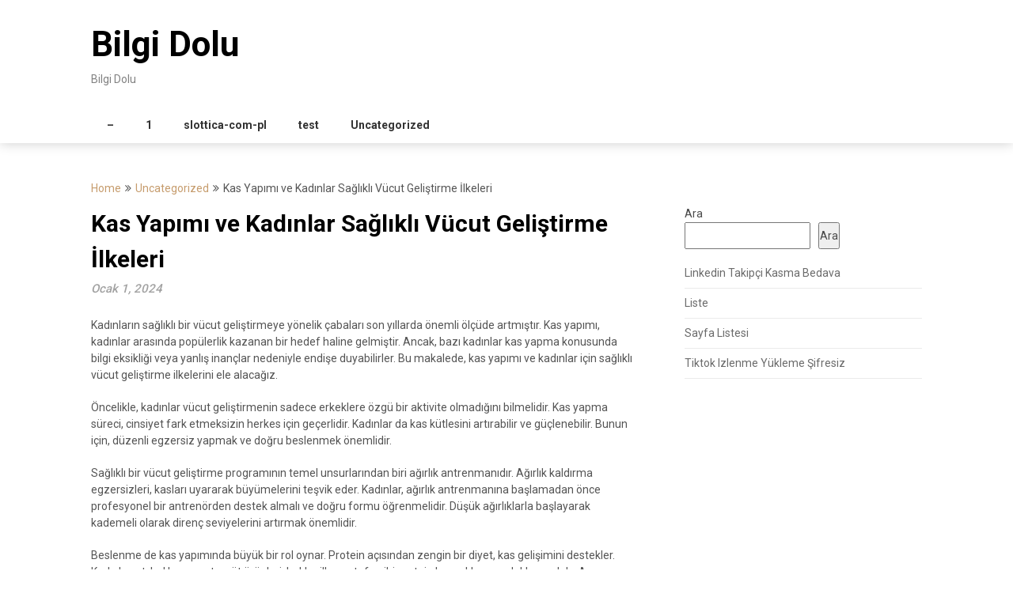

--- FILE ---
content_type: text/html; charset=UTF-8
request_url: https://bilgidolu.com.tr/kas-yapimi-ve-kadinlar-saglikli-vucut-gelistirme-ilkeleri/
body_size: 13624
content:
<!DOCTYPE html>
<html lang="tr">
<head>
	<meta charset="UTF-8">
	<meta name="viewport" content="width=device-width, initial-scale=1">
	<link rel="profile" href="https://gmpg.org/xfn/11">
	<link rel="pingback" href="https://bilgidolu.com.tr/xmlrpc.php">
	<title>Kas Yapımı ve Kadınlar Sağlıklı Vücut Geliştirme İlkeleri &#8211; Bilgi Dolu</title>
<meta name='robots' content='max-image-preview:large' />
<link rel='dns-prefetch' href='//fonts.googleapis.com' />
<link rel="alternate" type="application/rss+xml" title="Bilgi Dolu &raquo; akışı" href="https://bilgidolu.com.tr/feed/" />
<link rel="alternate" type="application/rss+xml" title="Bilgi Dolu &raquo; yorum akışı" href="https://bilgidolu.com.tr/comments/feed/" />
<link rel="alternate" title="oEmbed (JSON)" type="application/json+oembed" href="https://bilgidolu.com.tr/wp-json/oembed/1.0/embed?url=https%3A%2F%2Fbilgidolu.com.tr%2Fkas-yapimi-ve-kadinlar-saglikli-vucut-gelistirme-ilkeleri%2F" />
<link rel="alternate" title="oEmbed (XML)" type="text/xml+oembed" href="https://bilgidolu.com.tr/wp-json/oembed/1.0/embed?url=https%3A%2F%2Fbilgidolu.com.tr%2Fkas-yapimi-ve-kadinlar-saglikli-vucut-gelistirme-ilkeleri%2F&#038;format=xml" />
<style id='wp-img-auto-sizes-contain-inline-css' type='text/css'>
img:is([sizes=auto i],[sizes^="auto," i]){contain-intrinsic-size:3000px 1500px}
/*# sourceURL=wp-img-auto-sizes-contain-inline-css */
</style>
<style id='wp-emoji-styles-inline-css' type='text/css'>

	img.wp-smiley, img.emoji {
		display: inline !important;
		border: none !important;
		box-shadow: none !important;
		height: 1em !important;
		width: 1em !important;
		margin: 0 0.07em !important;
		vertical-align: -0.1em !important;
		background: none !important;
		padding: 0 !important;
	}
/*# sourceURL=wp-emoji-styles-inline-css */
</style>
<style id='wp-block-library-inline-css' type='text/css'>
:root{--wp-block-synced-color:#7a00df;--wp-block-synced-color--rgb:122,0,223;--wp-bound-block-color:var(--wp-block-synced-color);--wp-editor-canvas-background:#ddd;--wp-admin-theme-color:#007cba;--wp-admin-theme-color--rgb:0,124,186;--wp-admin-theme-color-darker-10:#006ba1;--wp-admin-theme-color-darker-10--rgb:0,107,160.5;--wp-admin-theme-color-darker-20:#005a87;--wp-admin-theme-color-darker-20--rgb:0,90,135;--wp-admin-border-width-focus:2px}@media (min-resolution:192dpi){:root{--wp-admin-border-width-focus:1.5px}}.wp-element-button{cursor:pointer}:root .has-very-light-gray-background-color{background-color:#eee}:root .has-very-dark-gray-background-color{background-color:#313131}:root .has-very-light-gray-color{color:#eee}:root .has-very-dark-gray-color{color:#313131}:root .has-vivid-green-cyan-to-vivid-cyan-blue-gradient-background{background:linear-gradient(135deg,#00d084,#0693e3)}:root .has-purple-crush-gradient-background{background:linear-gradient(135deg,#34e2e4,#4721fb 50%,#ab1dfe)}:root .has-hazy-dawn-gradient-background{background:linear-gradient(135deg,#faaca8,#dad0ec)}:root .has-subdued-olive-gradient-background{background:linear-gradient(135deg,#fafae1,#67a671)}:root .has-atomic-cream-gradient-background{background:linear-gradient(135deg,#fdd79a,#004a59)}:root .has-nightshade-gradient-background{background:linear-gradient(135deg,#330968,#31cdcf)}:root .has-midnight-gradient-background{background:linear-gradient(135deg,#020381,#2874fc)}:root{--wp--preset--font-size--normal:16px;--wp--preset--font-size--huge:42px}.has-regular-font-size{font-size:1em}.has-larger-font-size{font-size:2.625em}.has-normal-font-size{font-size:var(--wp--preset--font-size--normal)}.has-huge-font-size{font-size:var(--wp--preset--font-size--huge)}.has-text-align-center{text-align:center}.has-text-align-left{text-align:left}.has-text-align-right{text-align:right}.has-fit-text{white-space:nowrap!important}#end-resizable-editor-section{display:none}.aligncenter{clear:both}.items-justified-left{justify-content:flex-start}.items-justified-center{justify-content:center}.items-justified-right{justify-content:flex-end}.items-justified-space-between{justify-content:space-between}.screen-reader-text{border:0;clip-path:inset(50%);height:1px;margin:-1px;overflow:hidden;padding:0;position:absolute;width:1px;word-wrap:normal!important}.screen-reader-text:focus{background-color:#ddd;clip-path:none;color:#444;display:block;font-size:1em;height:auto;left:5px;line-height:normal;padding:15px 23px 14px;text-decoration:none;top:5px;width:auto;z-index:100000}html :where(.has-border-color){border-style:solid}html :where([style*=border-top-color]){border-top-style:solid}html :where([style*=border-right-color]){border-right-style:solid}html :where([style*=border-bottom-color]){border-bottom-style:solid}html :where([style*=border-left-color]){border-left-style:solid}html :where([style*=border-width]){border-style:solid}html :where([style*=border-top-width]){border-top-style:solid}html :where([style*=border-right-width]){border-right-style:solid}html :where([style*=border-bottom-width]){border-bottom-style:solid}html :where([style*=border-left-width]){border-left-style:solid}html :where(img[class*=wp-image-]){height:auto;max-width:100%}:where(figure){margin:0 0 1em}html :where(.is-position-sticky){--wp-admin--admin-bar--position-offset:var(--wp-admin--admin-bar--height,0px)}@media screen and (max-width:600px){html :where(.is-position-sticky){--wp-admin--admin-bar--position-offset:0px}}

/*# sourceURL=wp-block-library-inline-css */
</style><style id='wp-block-page-list-inline-css' type='text/css'>
.wp-block-navigation .wp-block-page-list{align-items:var(--navigation-layout-align,initial);background-color:inherit;display:flex;flex-direction:var(--navigation-layout-direction,initial);flex-wrap:var(--navigation-layout-wrap,wrap);justify-content:var(--navigation-layout-justify,initial)}.wp-block-navigation .wp-block-navigation-item{background-color:inherit}.wp-block-page-list{box-sizing:border-box}
/*# sourceURL=https://bilgidolu.com.tr/wp-includes/blocks/page-list/style.min.css */
</style>
<style id='wp-block-search-inline-css' type='text/css'>
.wp-block-search__button{margin-left:10px;word-break:normal}.wp-block-search__button.has-icon{line-height:0}.wp-block-search__button svg{height:1.25em;min-height:24px;min-width:24px;width:1.25em;fill:currentColor;vertical-align:text-bottom}:where(.wp-block-search__button){border:1px solid #ccc;padding:6px 10px}.wp-block-search__inside-wrapper{display:flex;flex:auto;flex-wrap:nowrap;max-width:100%}.wp-block-search__label{width:100%}.wp-block-search.wp-block-search__button-only .wp-block-search__button{box-sizing:border-box;display:flex;flex-shrink:0;justify-content:center;margin-left:0;max-width:100%}.wp-block-search.wp-block-search__button-only .wp-block-search__inside-wrapper{min-width:0!important;transition-property:width}.wp-block-search.wp-block-search__button-only .wp-block-search__input{flex-basis:100%;transition-duration:.3s}.wp-block-search.wp-block-search__button-only.wp-block-search__searchfield-hidden,.wp-block-search.wp-block-search__button-only.wp-block-search__searchfield-hidden .wp-block-search__inside-wrapper{overflow:hidden}.wp-block-search.wp-block-search__button-only.wp-block-search__searchfield-hidden .wp-block-search__input{border-left-width:0!important;border-right-width:0!important;flex-basis:0;flex-grow:0;margin:0;min-width:0!important;padding-left:0!important;padding-right:0!important;width:0!important}:where(.wp-block-search__input){appearance:none;border:1px solid #949494;flex-grow:1;font-family:inherit;font-size:inherit;font-style:inherit;font-weight:inherit;letter-spacing:inherit;line-height:inherit;margin-left:0;margin-right:0;min-width:3rem;padding:8px;text-decoration:unset!important;text-transform:inherit}:where(.wp-block-search__button-inside .wp-block-search__inside-wrapper){background-color:#fff;border:1px solid #949494;box-sizing:border-box;padding:4px}:where(.wp-block-search__button-inside .wp-block-search__inside-wrapper) .wp-block-search__input{border:none;border-radius:0;padding:0 4px}:where(.wp-block-search__button-inside .wp-block-search__inside-wrapper) .wp-block-search__input:focus{outline:none}:where(.wp-block-search__button-inside .wp-block-search__inside-wrapper) :where(.wp-block-search__button){padding:4px 8px}.wp-block-search.aligncenter .wp-block-search__inside-wrapper{margin:auto}.wp-block[data-align=right] .wp-block-search.wp-block-search__button-only .wp-block-search__inside-wrapper{float:right}
/*# sourceURL=https://bilgidolu.com.tr/wp-includes/blocks/search/style.min.css */
</style>
<style id='global-styles-inline-css' type='text/css'>
:root{--wp--preset--aspect-ratio--square: 1;--wp--preset--aspect-ratio--4-3: 4/3;--wp--preset--aspect-ratio--3-4: 3/4;--wp--preset--aspect-ratio--3-2: 3/2;--wp--preset--aspect-ratio--2-3: 2/3;--wp--preset--aspect-ratio--16-9: 16/9;--wp--preset--aspect-ratio--9-16: 9/16;--wp--preset--color--black: #000000;--wp--preset--color--cyan-bluish-gray: #abb8c3;--wp--preset--color--white: #ffffff;--wp--preset--color--pale-pink: #f78da7;--wp--preset--color--vivid-red: #cf2e2e;--wp--preset--color--luminous-vivid-orange: #ff6900;--wp--preset--color--luminous-vivid-amber: #fcb900;--wp--preset--color--light-green-cyan: #7bdcb5;--wp--preset--color--vivid-green-cyan: #00d084;--wp--preset--color--pale-cyan-blue: #8ed1fc;--wp--preset--color--vivid-cyan-blue: #0693e3;--wp--preset--color--vivid-purple: #9b51e0;--wp--preset--gradient--vivid-cyan-blue-to-vivid-purple: linear-gradient(135deg,rgb(6,147,227) 0%,rgb(155,81,224) 100%);--wp--preset--gradient--light-green-cyan-to-vivid-green-cyan: linear-gradient(135deg,rgb(122,220,180) 0%,rgb(0,208,130) 100%);--wp--preset--gradient--luminous-vivid-amber-to-luminous-vivid-orange: linear-gradient(135deg,rgb(252,185,0) 0%,rgb(255,105,0) 100%);--wp--preset--gradient--luminous-vivid-orange-to-vivid-red: linear-gradient(135deg,rgb(255,105,0) 0%,rgb(207,46,46) 100%);--wp--preset--gradient--very-light-gray-to-cyan-bluish-gray: linear-gradient(135deg,rgb(238,238,238) 0%,rgb(169,184,195) 100%);--wp--preset--gradient--cool-to-warm-spectrum: linear-gradient(135deg,rgb(74,234,220) 0%,rgb(151,120,209) 20%,rgb(207,42,186) 40%,rgb(238,44,130) 60%,rgb(251,105,98) 80%,rgb(254,248,76) 100%);--wp--preset--gradient--blush-light-purple: linear-gradient(135deg,rgb(255,206,236) 0%,rgb(152,150,240) 100%);--wp--preset--gradient--blush-bordeaux: linear-gradient(135deg,rgb(254,205,165) 0%,rgb(254,45,45) 50%,rgb(107,0,62) 100%);--wp--preset--gradient--luminous-dusk: linear-gradient(135deg,rgb(255,203,112) 0%,rgb(199,81,192) 50%,rgb(65,88,208) 100%);--wp--preset--gradient--pale-ocean: linear-gradient(135deg,rgb(255,245,203) 0%,rgb(182,227,212) 50%,rgb(51,167,181) 100%);--wp--preset--gradient--electric-grass: linear-gradient(135deg,rgb(202,248,128) 0%,rgb(113,206,126) 100%);--wp--preset--gradient--midnight: linear-gradient(135deg,rgb(2,3,129) 0%,rgb(40,116,252) 100%);--wp--preset--font-size--small: 13px;--wp--preset--font-size--medium: 20px;--wp--preset--font-size--large: 36px;--wp--preset--font-size--x-large: 42px;--wp--preset--spacing--20: 0.44rem;--wp--preset--spacing--30: 0.67rem;--wp--preset--spacing--40: 1rem;--wp--preset--spacing--50: 1.5rem;--wp--preset--spacing--60: 2.25rem;--wp--preset--spacing--70: 3.38rem;--wp--preset--spacing--80: 5.06rem;--wp--preset--shadow--natural: 6px 6px 9px rgba(0, 0, 0, 0.2);--wp--preset--shadow--deep: 12px 12px 50px rgba(0, 0, 0, 0.4);--wp--preset--shadow--sharp: 6px 6px 0px rgba(0, 0, 0, 0.2);--wp--preset--shadow--outlined: 6px 6px 0px -3px rgb(255, 255, 255), 6px 6px rgb(0, 0, 0);--wp--preset--shadow--crisp: 6px 6px 0px rgb(0, 0, 0);}:where(.is-layout-flex){gap: 0.5em;}:where(.is-layout-grid){gap: 0.5em;}body .is-layout-flex{display: flex;}.is-layout-flex{flex-wrap: wrap;align-items: center;}.is-layout-flex > :is(*, div){margin: 0;}body .is-layout-grid{display: grid;}.is-layout-grid > :is(*, div){margin: 0;}:where(.wp-block-columns.is-layout-flex){gap: 2em;}:where(.wp-block-columns.is-layout-grid){gap: 2em;}:where(.wp-block-post-template.is-layout-flex){gap: 1.25em;}:where(.wp-block-post-template.is-layout-grid){gap: 1.25em;}.has-black-color{color: var(--wp--preset--color--black) !important;}.has-cyan-bluish-gray-color{color: var(--wp--preset--color--cyan-bluish-gray) !important;}.has-white-color{color: var(--wp--preset--color--white) !important;}.has-pale-pink-color{color: var(--wp--preset--color--pale-pink) !important;}.has-vivid-red-color{color: var(--wp--preset--color--vivid-red) !important;}.has-luminous-vivid-orange-color{color: var(--wp--preset--color--luminous-vivid-orange) !important;}.has-luminous-vivid-amber-color{color: var(--wp--preset--color--luminous-vivid-amber) !important;}.has-light-green-cyan-color{color: var(--wp--preset--color--light-green-cyan) !important;}.has-vivid-green-cyan-color{color: var(--wp--preset--color--vivid-green-cyan) !important;}.has-pale-cyan-blue-color{color: var(--wp--preset--color--pale-cyan-blue) !important;}.has-vivid-cyan-blue-color{color: var(--wp--preset--color--vivid-cyan-blue) !important;}.has-vivid-purple-color{color: var(--wp--preset--color--vivid-purple) !important;}.has-black-background-color{background-color: var(--wp--preset--color--black) !important;}.has-cyan-bluish-gray-background-color{background-color: var(--wp--preset--color--cyan-bluish-gray) !important;}.has-white-background-color{background-color: var(--wp--preset--color--white) !important;}.has-pale-pink-background-color{background-color: var(--wp--preset--color--pale-pink) !important;}.has-vivid-red-background-color{background-color: var(--wp--preset--color--vivid-red) !important;}.has-luminous-vivid-orange-background-color{background-color: var(--wp--preset--color--luminous-vivid-orange) !important;}.has-luminous-vivid-amber-background-color{background-color: var(--wp--preset--color--luminous-vivid-amber) !important;}.has-light-green-cyan-background-color{background-color: var(--wp--preset--color--light-green-cyan) !important;}.has-vivid-green-cyan-background-color{background-color: var(--wp--preset--color--vivid-green-cyan) !important;}.has-pale-cyan-blue-background-color{background-color: var(--wp--preset--color--pale-cyan-blue) !important;}.has-vivid-cyan-blue-background-color{background-color: var(--wp--preset--color--vivid-cyan-blue) !important;}.has-vivid-purple-background-color{background-color: var(--wp--preset--color--vivid-purple) !important;}.has-black-border-color{border-color: var(--wp--preset--color--black) !important;}.has-cyan-bluish-gray-border-color{border-color: var(--wp--preset--color--cyan-bluish-gray) !important;}.has-white-border-color{border-color: var(--wp--preset--color--white) !important;}.has-pale-pink-border-color{border-color: var(--wp--preset--color--pale-pink) !important;}.has-vivid-red-border-color{border-color: var(--wp--preset--color--vivid-red) !important;}.has-luminous-vivid-orange-border-color{border-color: var(--wp--preset--color--luminous-vivid-orange) !important;}.has-luminous-vivid-amber-border-color{border-color: var(--wp--preset--color--luminous-vivid-amber) !important;}.has-light-green-cyan-border-color{border-color: var(--wp--preset--color--light-green-cyan) !important;}.has-vivid-green-cyan-border-color{border-color: var(--wp--preset--color--vivid-green-cyan) !important;}.has-pale-cyan-blue-border-color{border-color: var(--wp--preset--color--pale-cyan-blue) !important;}.has-vivid-cyan-blue-border-color{border-color: var(--wp--preset--color--vivid-cyan-blue) !important;}.has-vivid-purple-border-color{border-color: var(--wp--preset--color--vivid-purple) !important;}.has-vivid-cyan-blue-to-vivid-purple-gradient-background{background: var(--wp--preset--gradient--vivid-cyan-blue-to-vivid-purple) !important;}.has-light-green-cyan-to-vivid-green-cyan-gradient-background{background: var(--wp--preset--gradient--light-green-cyan-to-vivid-green-cyan) !important;}.has-luminous-vivid-amber-to-luminous-vivid-orange-gradient-background{background: var(--wp--preset--gradient--luminous-vivid-amber-to-luminous-vivid-orange) !important;}.has-luminous-vivid-orange-to-vivid-red-gradient-background{background: var(--wp--preset--gradient--luminous-vivid-orange-to-vivid-red) !important;}.has-very-light-gray-to-cyan-bluish-gray-gradient-background{background: var(--wp--preset--gradient--very-light-gray-to-cyan-bluish-gray) !important;}.has-cool-to-warm-spectrum-gradient-background{background: var(--wp--preset--gradient--cool-to-warm-spectrum) !important;}.has-blush-light-purple-gradient-background{background: var(--wp--preset--gradient--blush-light-purple) !important;}.has-blush-bordeaux-gradient-background{background: var(--wp--preset--gradient--blush-bordeaux) !important;}.has-luminous-dusk-gradient-background{background: var(--wp--preset--gradient--luminous-dusk) !important;}.has-pale-ocean-gradient-background{background: var(--wp--preset--gradient--pale-ocean) !important;}.has-electric-grass-gradient-background{background: var(--wp--preset--gradient--electric-grass) !important;}.has-midnight-gradient-background{background: var(--wp--preset--gradient--midnight) !important;}.has-small-font-size{font-size: var(--wp--preset--font-size--small) !important;}.has-medium-font-size{font-size: var(--wp--preset--font-size--medium) !important;}.has-large-font-size{font-size: var(--wp--preset--font-size--large) !important;}.has-x-large-font-size{font-size: var(--wp--preset--font-size--x-large) !important;}
/*# sourceURL=global-styles-inline-css */
</style>

<style id='classic-theme-styles-inline-css' type='text/css'>
/*! This file is auto-generated */
.wp-block-button__link{color:#fff;background-color:#32373c;border-radius:9999px;box-shadow:none;text-decoration:none;padding:calc(.667em + 2px) calc(1.333em + 2px);font-size:1.125em}.wp-block-file__button{background:#32373c;color:#fff;text-decoration:none}
/*# sourceURL=/wp-includes/css/classic-themes.min.css */
</style>
<link rel='stylesheet' id='feather-magazine-style-css' href='https://bilgidolu.com.tr/wp-content/themes/feather-magazine/style.css?ver=6.9' type='text/css' media='all' />
<link rel='stylesheet' id='feather-magazine-fonts-css' href='//fonts.googleapis.com/css?family=Roboto%3A400%2C500%2C700%2C900' type='text/css' media='all' />
<script type="text/javascript" src="https://bilgidolu.com.tr/wp-includes/js/jquery/jquery.min.js?ver=3.7.1" id="jquery-core-js"></script>
<script type="text/javascript" src="https://bilgidolu.com.tr/wp-includes/js/jquery/jquery-migrate.min.js?ver=3.4.1" id="jquery-migrate-js"></script>
<link rel="https://api.w.org/" href="https://bilgidolu.com.tr/wp-json/" /><link rel="alternate" title="JSON" type="application/json" href="https://bilgidolu.com.tr/wp-json/wp/v2/posts/93" /><link rel="canonical" href="https://bilgidolu.com.tr/kas-yapimi-ve-kadinlar-saglikli-vucut-gelistirme-ilkeleri/" />
<link rel='shortlink' href='https://bilgidolu.com.tr/?p=93' />
        <style type="text/css">
        .total-comments span:after, span.sticky-post, .nav-previous a:hover, .nav-next a:hover, #commentform input#submit, #searchform input[type='submit'], .home_menu_item, .currenttext, .pagination a:hover, .readMore a, .feathermagazine-subscribe input[type='submit'], .pagination .current, .woocommerce nav.woocommerce-pagination ul li a:focus, .woocommerce nav.woocommerce-pagination ul li a:hover, .woocommerce nav.woocommerce-pagination ul li span.current, .woocommerce-product-search input[type="submit"], .woocommerce a.button, .woocommerce-page a.button, .woocommerce button.button, .woocommerce-page button.button, .woocommerce input.button, .woocommerce-page input.button, .woocommerce #respond input#submit, .woocommerce-page #respond input#submit, .woocommerce #content input.button, .woocommerce-page #content input.button, #sidebars h3.widget-title:after, .postauthor h4:after, .related-posts h3:after, .archive .postsby span:after, .comment-respond h4:after { background-color: ; }
        #tabber .inside li .meta b,footer .widget li a:hover,.fn a,.reply a,#tabber .inside li div.info .entry-title a:hover, #navigation ul ul a:hover,.single_post a, a:hover, .sidebar.c-4-12 .textwidget a, #site-footer .textwidget a, #commentform a, #tabber .inside li a, .copyrights a:hover, a, .sidebar.c-4-12 a:hover, .top a:hover, footer .tagcloud a:hover,.sticky-text{ color: ; }
        .corner { border-color: transparent transparent ; transparent;}
        #navigation ul li.current-menu-item a, .woocommerce nav.woocommerce-pagination ul li span.current, .woocommerce-page nav.woocommerce-pagination ul li span.current, .woocommerce #content nav.woocommerce-pagination ul li span.current, .woocommerce-page #content nav.woocommerce-pagination ul li span.current, .woocommerce nav.woocommerce-pagination ul li a:hover, .woocommerce-page nav.woocommerce-pagination ul li a:hover, .woocommerce #content nav.woocommerce-pagination ul li a:hover, .woocommerce-page #content nav.woocommerce-pagination ul li a:hover, .woocommerce nav.woocommerce-pagination ul li a:focus, .woocommerce-page nav.woocommerce-pagination ul li a:focus, .woocommerce #content nav.woocommerce-pagination ul li a:focus, .woocommerce-page #content nav.woocommerce-pagination ul li a:focus, .pagination .current, .tagcloud a { border-color: ; }
        #site-header { background-color:  !important; }
        .primary-navigation, #navigation ul ul li, #navigation.mobile-menu-wrapper { background-color: ; }
        a#pull, #navigation .menu a, #navigation .menu a:hover, #navigation .menu .fa > a, #navigation .menu .fa > a, #navigation .toggle-caret { color:  }
        #sidebars .widget h3, #sidebars .widget h3 a, #sidebars h3 { color: ; }
        #sidebars .widget a, #sidebars a, #sidebars li a { color: ; }
        #sidebars .widget, #sidebars, #sidebars .widget li { color: ; }
        .post.excerpt .post-content, .pagination a, .pagination2, .pagination .dots { color: ; }
        .post.excerpt h2.title a { color: ; }
        .pagination a, .pagination2, .pagination .dots { border-color: ; }
        span.entry-meta{ color: ; }
        .article h1, .article h2, .article h3, .article h4, .article h5, .article h6, .total-comments, .article th{ color: ; }
        .article, .article p, .related-posts .title, .breadcrumb, .article #commentform textarea  { color: ; }
        .article a, .breadcrumb a, #commentform a { color: ; }
        #commentform input#submit, #commentform input#submit:hover{ background: ; }
        .post-date-feather, .comment time { color: ; }
        .footer-widgets #searchform input[type='submit'],  .footer-widgets #searchform input[type='submit']:hover{ background: ; }
        .footer-widgets h3:after{ background: ; }
        .footer-widgets h3{ color: ; }
        .footer-widgets .widget li, .footer-widgets .widget, #copyright-note{ color: ; }
        footer .widget a, #copyright-note a, #copyright-note a:hover, footer .widget a:hover, footer .widget li a:hover{ color: ; }
        </style>
        </head>

<body class="wp-singular post-template-default single single-post postid-93 single-format-standard wp-theme-feather-magazine">
	    <div class="main-container">
		<a class="skip-link screen-reader-text" href="#content">Skip to content</a>
		<header id="site-header" role="banner">
			<div class="container clear">
				<div class="site-branding">
																	    <h2 id="logo" class="site-title" itemprop="headline">
								<a href="https://bilgidolu.com.tr">Bilgi Dolu</a>
							</h2><!-- END #logo -->
							<div class="site-description">Bilgi Dolu</div>
															</div><!-- .site-branding -->
							</div>
			<div class="primary-navigation">
				<a href="#" id="pull" class="toggle-mobile-menu">Menu</a>
				<div class="container clear">
					<nav id="navigation" class="primary-navigation mobile-menu-wrapper" role="navigation">
													<ul class="menu clearfix">
									<li class="cat-item cat-item-2"><a href="https://bilgidolu.com.tr/category/page-4/">&#8211;</a>
</li>
	<li class="cat-item cat-item-3"><a href="https://bilgidolu.com.tr/category/1-2/">1</a>
</li>
	<li class="cat-item cat-item-4"><a href="https://bilgidolu.com.tr/category/slottica-com-pl/">slottica-com-pl</a>
</li>
	<li class="cat-item cat-item-5"><a href="https://bilgidolu.com.tr/category/test/">test</a>
</li>
	<li class="cat-item cat-item-1"><a href="https://bilgidolu.com.tr/category/uncategorized/">Uncategorized</a>
</li>
							</ul>
											</nav><!-- #site-navigation -->
				</div>
			</div>
		</header><!-- #masthead -->

<div id="page" class="single">
	<div class="content">
		<!-- Start Article -->
				<div class="breadcrumb"><span class="root"><a  href="https://bilgidolu.com.tr">Home</a></span><span><i class="feather-icon icon-angle-double-right"></i></span><span><a href="https://bilgidolu.com.tr/category/uncategorized/" >Uncategorized</a></span><span><i class="feather-icon icon-angle-double-right"></i></span><span><span>Kas Yapımı ve Kadınlar Sağlıklı Vücut Geliştirme İlkeleri</span></span></div>
				<article class="article">		
						<div id="post-93" class="post post-93 type-post status-publish format-standard hentry category-uncategorized">
				<div class="single_post">

					<header>

						<!-- Start Title -->
						<h1 class="title single-title">Kas Yapımı ve Kadınlar Sağlıklı Vücut Geliştirme İlkeleri</h1>
						<!-- End Title -->
						<div class="post-date-feather">Ocak 1, 2024</div>

					</header>
					<!-- Start Content -->
					<div id="content" class="post-single-content box mark-links">
						<p>Kadınların sağlıklı bir vücut geliştirmeye yönelik çabaları son yıllarda önemli ölçüde artmıştır. Kas yapımı, kadınlar arasında popülerlik kazanan bir hedef haline gelmiştir. Ancak, bazı kadınlar kas yapma konusunda bilgi eksikliği veya yanlış inançlar nedeniyle endişe duyabilirler. Bu makalede, kas yapımı ve kadınlar için sağlıklı vücut geliştirme ilkelerini ele alacağız.</p>
<p>Öncelikle, kadınlar vücut geliştirmenin sadece erkeklere özgü bir aktivite olmadığını bilmelidir. Kas yapma süreci, cinsiyet fark etmeksizin herkes için geçerlidir. Kadınlar da kas kütlesini artırabilir ve güçlenebilir. Bunun için, düzenli egzersiz yapmak ve doğru beslenmek önemlidir.</p>
<p>Sağlıklı bir vücut geliştirme programının temel unsurlarından biri ağırlık antrenmanıdır. Ağırlık kaldırma egzersizleri, kasları uyararak büyümelerini teşvik eder. Kadınlar, ağırlık antrenmanına başlamadan önce profesyonel bir antrenörden destek almalı ve doğru formu öğrenmelidir. Düşük ağırlıklarla başlayarak kademeli olarak direnç seviyelerini artırmak önemlidir.</p>
<p>Beslenme de kas yapımında büyük bir rol oynar. Protein açısından zengin bir diyet, kas gelişimini destekler. Kadınlar, et, balık, yumurta, süt ürünleri, baklagiller ve tofu gibi protein kaynaklarına odaklanmalıdır. Ayrıca, yeterli miktarda karbonhidrat ve yağ tüketmek de enerji sağlamaya yardımcı olur.</p>
<p>Kas yapma sürecinde dinlenme ve iyileşme dönemleri de önemlidir. Vücut geliştirme antrenmanları arasında yeterli zaman bırakmak, kasların yeniden yapılanmasına olanak tanır. İyi bir uyku düzeni, stresi azaltmak ve vücudun toparlanmasını desteklemek için gereklidir.</p>
<p>kadınlar da kas yapma hedefine ulaşabilirler. Doğru bilgi ve uygulamalarla, sağlıklı bir vücut geliştirme programı ile güçlü ve fit bir vücuda sahip olabilirler. Ağırlık antrenmanı, doğru beslenme, uygun dinlenme ve profesyonel rehberlik bu süreçte önemli unsurlardır. Kadınlar, kendi vücutlarına uygun bir vücut geliştirme planı oluşturarak sağlıklı bir şekilde kas yapabilirler.</p>
<h2>Kadınlar İçin Kas Yapımı: Sağlıklı Vücut Geliştirme Trendleri</h2>
<p>Son yıllarda kadınlar arasında sağlıklı vücut geliştirme trendleri hızla popülerlik kazanıyor. Kadınlar artık sadece zayıflama ve kardiyo egzersizlerine odaklanmak yerine, kas yapımını da hedefleyen bir yaşam tarzı benimsiyorlar. Bu trend, güçlü, fit ve sağlıklı bir vücuda sahip olmanın önemini vurguluyor.</p>
<p>Sağlıklı vücut geliştirme, kadınların kaslarını güçlendirerek daha sağlıklı ve şekillendirilmiş bir görünüm elde etmelerini sağlar. Ancak bu süreçte bazı temel ilkeleri göz önünde bulundurmak önemlidir. Öncelikle, doğru beslenme büyük bir öneme sahiptir. Dengeli bir diyetle yeterli protein, karbonhidrat, yağ ve lif alımı sağlanmalıdır. Protein, kas onarımı ve yeniden yapılanma sürecinde kritik rol oynar. Ayrıca, yeterli miktarda su içmek de vücut performansını ve kas gelişimini destekler.</p>
<p>Kadınlar için kas yapımı rutinlerinde ağırlık antrenmanı da oldukça önemlidir. Hafif ağırlıklarla yapılan tekrarlar, kas gücünü artırmak için idealdir. Ayrıca, kompleks egzersizler ve vücut ağırlığıyla yapılan çalışmalar da kasların güçlenmesine katkıda bulunur. Antrenman programlarının düzenli ve çeşitlendirilmiş olması da ilerlemenin anahtarıdır.</p>
<p>Bu sağlıklı vücut geliştirme trendi, kadınları sadece dış görünüm açısından değil, aynı zamanda sağlık açısından da motive etmektedir. Kas yapımı, metabolizmayı hızlandırarak yağ yakımını artırır ve kemik yoğunluğunu korur. Ayrıca, güçlenen kaslar günlük yaşam aktivitelerinde daha fazla enerji ve dayanıklılık sağlar.</p>
<p>kadınlar için kas yapımı giderek daha popüler hale gelen bir sağlıklı yaşam tarzıdır. Doğru beslenme, uygun antrenman programları ve düzenli egzersizlerle kadınlar, güçlü, fit ve sağlıklı bir vücuda sahip olabilirler. Sağlıklı vücut geliştirme trendleri, kadınların kendine olan güvenini artırırken, fiziksel ve mental sağlığın önemini vurgulamaktadır.</p>
<h2>İdeal Vücut Geliştirme Programı: Kadınların Hedefleri ve İhtiyaçları</h2>
<p>Vücut geliştirme, kadınlar arasında giderek daha popüler hale gelen bir aktivite haline gelmiştir. Ancak, erkeklerin programlarını takip etmek yerine, kadınlar için özel bir vücut geliştirme programına ihtiyaç duyulduğunu unutmamak önemlidir. Bu makalede, kadınların hedeflerini ve ihtiyaçlarını dikkate alan ideal bir vücut geliştirme programının nasıl olması gerektiğini ele alacağız.</p>
<p>Kadınlar genellikle daha ince bir görünüm elde etmek istediklerinden, vücut geliştirme programlarına farklı bir yaklaşım gerekmektedir. Ağırlık kaldırma antrenmanları, kas gücünü artırmak ve vücut şeklini iyileştirmek için temel bir bileşen olarak kullanılabilir. Bununla birlikte, kadınlar için ideal program, aşırı büyük kas kütlesi kazanmak yerine daha tonlu ve şekilli bir görünüm elde etmeyi hedeflemelidir.</p>
<p>Kadınların vücut geliştirme programlarında dikkate almaları gereken bir diğer önemli faktör ise kardiyo egzersizleridir. Kardiyo, yağ yakımını artırır ve vücuttaki kas tanımlamasını ortaya çıkarır. Koşu, bisiklet sürme veya yüzme gibi egzersizler, kalori yakmanıza yardımcı olurken aynı zamanda dayanıklılığınızı da artırır.</p>
<p>Beslenme, vücut geliştirme programının ayrılmaz bir parçasıdır ve kadınlar için özellikle önemlidir. Protein açısından zengin bir beslenme planı, kas onarımını destekler ve kas kütlesinin artmasına yardımcı olur. Ayrıca, sağlıklı yağlar ve kompleks karbonhidratlar da enerji sağlamak ve performansı iyileştirmek için gereklidir.</p>
<p>ideal bir vücut geliştirme programı, kadınların hedeflerini ve ihtiyaçlarını dikkate almalıdır. Daha tonlu bir görünüm elde etmek isteyen kadınlar için ağırlık çalışmaları önemli olsa da, kardiyo egzersizleri ve doğru beslenme de göz ardı edilmemelidir. Her kadının vücut yapısı ve hedefleri farklı olduğundan, kişiselleştirilmiş bir program oluşturmak önemlidir. Bir uzmandan destek alarak, sağlıklı ve etkili bir vücut geliştirme programına başlayabilir ve hedeflerinize ulaşabilirsiniz.</p>
<h2>Kas Yapmanın Ötesinde: Kadınlar İçin Vücut Geliştirmenin Farklı Boyutları</h2>
<p>Kadınlar için vücut geliştirme, sadece kas yapmakla sınırlı olmayan bir deneyimdir. Bu, fiziksel ve zihinsel olarak güçlü olmanın yanı sıra kendine olan güveni artırmanın bir yoludur. Vücut geliştirmenin farklı boyutları, kadınların kendilerini keşfetmelerine, sınırlarını zorlamalarına ve en iyi versiyonlarına ulaşmalarına yardımcı olur.</p>
<p>Birinci boyut, fiziksel değişimlerdir. Vücut geliştirme egzersizleri, kasları güçlendirirken vücut kompozisyonunu da şekillendirir. Kadınlar, antrenmanlar ve doğru beslenmeyle istedikleri vücut şekline ulaşabilirler. Bu süreçte, belirli hedeflere çalışarak ve ilerlemeyi izleyerek büyük bir şaşkınlık yaşayabilirler.</p>
<p>İkinci boyut, özgüveni artırmaktır. Vücut geliştirme, kadınların bedenlerini kabul etmelerini sağlar ve kendilerine olan güvenlerini artırır. Kendi sınırlarını aşarak ve yeni başarılar elde ederek, kadınlar kendilerine olan inançlarını pekiştirirler. Bu şekilde, hayata daha cesur ve motive bir şekilde yaklaşırlar.</p>
<p>Üçüncü boyut, dayanıklılık ve sağlıkla ilgilidir. Vücut geliştirme egzersizleri, kadınların dayanıklılıklarını artırır ve genel sağlıklarını iyileştirir. Kuvvet antrenmanları kemik yoğunluğunu artırırken, kardiyo egzersizleri kalp sağlığını destekler. Bu sayede, kadınlar günlük yaşamlarında daha enerjik hissederler ve sağlıklı bir yaşam tarzına adım atarlar.</p>
<p>Dördüncü boyut, zihinsel sağlığı güçlendirmektir. Vücut geliştirme egzersizleri, stresi azaltır ve ruh halini iyileştirir. Kadınlar, antrenman sırasında serotonin ve endorfin gibi mutluluk hormonları salgılanmasını deneyimleyerek kendilerini daha iyi hissederler. Ayrıca, disiplin ve kendini yönetme becerilerini geliştirmede vücut geliştirme etkili olabilir.</p>
<p>kadınlar için vücut geliştirme daha fazlasını ifade eder. Bu, yalnızca kas yapmaktan ibaret değildir. Vücut geliştirme, fiziksel değişimlerle birlikte özgüvenin, dayanıklılığın ve zihinsel sağlığın artmasıyla birlikte kendini keşfetmenin ve en iyi versiyonuna ulaşmanın bir yoludur. Her kadın, vücut geliştirmeyi kendi tercihlerine ve hedeflerine göre şekillendirebilir ve bu deneyimin farklı boyutlarından en iyi şekilde yararlanabilir.</p>
<h2>Kadınların Zorluklarına Karşı: Motivasyon ve Disiplinle Sağlıklı Kas Geliştirme</h2>
<p>Kadınlar için sağlıklı kas geliştirmek, bazı zorluklarla dolu bir süreç olabilir. Ancak, motivasyon ve disiplini bir araya getirerek bu zorlukların üstesinden gelmek mümkündür. Sağlıklı kas geliştirme, kadınların güçlü, fit ve özgüvenli hissetmelerine yardımcı olurken aynı zamanda genel sağlık ve yaşam kalitesini de artırır.</p>
<p>Motivasyon, kadınların sağlıklı kas geliştirmeye başlamaları ve hedeflerine ulaşmaları için önemli bir unsurdur. İlk adım, amaçlarını belirlemek ve bunları gerçekleştirmek için içsel motivasyonlarını keşfetmektir. Bu hedefler, daha güçlü olmak, vücut kompozisyonunu iyileştirmek veya kendilerine meydan okumak gibi farklı şekillerde olabilir. Ayrıca, dışsal motivasyon faktörleri de kullanılabilir. Bunlar, bir antrenman partneriyle çalışmak, ilham verici rol modelleri takip etmek veya hedeflerine ulaştıkça ödüllendirilmek gibi şeyler olabilir.</p>
<p>Disiplin, motivasyonun sürdürülmesi için gereklidir. Kadınlar, düzenli olarak antrenman yapmak, sağlıklı beslenmek ve kendilerine zaman ayırmak konusunda disiplinli olmalıdır. Bu, programlarını düzenli olarak takip etmeyi ve hedeflerine ulaşmak için gereken çabayı göstermeyi içerir. Disiplini korumak için bazı ipuçları şunlardır: hedeflerinizi yazmak, antrenman ve beslenme planınıza sadık kalmak için bir rutin oluşturmak, başarılarınızı takip etmek ve ilerlemenizi izlemek.</p>
<p>Kadınlar, kas geliştirmek için uygun egzersizleri seçmelidir. Direnç antrenmanı, kas kütlesini artırmak ve vücudu şekillendirmek için ideal bir seçenektir. Ağırlık kaldırma, kettlebell egzersizleri ve vücut ağırlığıyla yapılan egzersizler gibi çeşitli seçenekler mevcuttur. Egzersiz programınızı çeşitlendirerek, hem motivasyonunuzu yüksek tutabilir hem de tüm kas gruplarını hedefleyebilirsiniz.</p>
<p>Son olarak, kadınların sağlıklı kas geliştirmek için doğru beslenmeye odaklanmaları gerekmektedir. Protein açısından zengin besinler, kas onarımı ve büyümesi için önemlidir. Aynı zamanda yeterli miktarda karbonhidrat ve yağ alımı da günlük enerji ihtiyaçlarını karşılamak için gereklidir. Dengeli bir beslenme programı oluşturmak ve vücudun ihtiyaç duyduğu besinleri karşılamak, kas gelişimi için temel bir unsurdur.</p>
<p>Kadınların sağlıklı kas geliştirme yolunda karşılaşacakları zorluklara rağmen, motivasyon ve disiplinle bu hedeflere ulaşmaları mümkündür. Kendi hedeflerinizi belirleyip, doğru egzersizleri seçerek ve beslenmenize dikkat ederek güçlü ve sağlıklı bir vücuda sahip olabilirsiniz. Unutmayın, süreçte keyif almak ve kendinizi keşfetmek önemlidir.</p>
<p> <a href="https://www.anabolickapinda15.com/urun/pharm-tec-trenbolone-acetate-76-mg-10-ampul">https://www.anabolickapinda15.com/urun/pharm-tec-trenbolone-acetate-76-mg-10-ampul</a></p>
<p><a href="https://www.anabolickapinda15.com/urun/sarmsx-mk-677-25-mg-30-ml">https://www.anabolickapinda15.com/urun/sarmsx-mk-677-25-mg-30-ml</a></p>
<p><a href="https://www.anabolickapinda15.com/urun/oxydine-clenbuterol-10mg-100-tablet">https://www.anabolickapinda15.com/urun/oxydine-clenbuterol-10mg-100-tablet</a></p>
<p><a href="https://www.anabolickapinda15.com/urun/magnus-pharma-trenbolone-hexa-parabolan-100-mg-5x2ml-ampul">https://www.anabolickapinda15.com/urun/magnus-pharma-trenbolone-hexa-parabolan-100-mg-5x2ml-ampul</a></p>
<p><a href="https://www.anabolickapinda15.com/urun/swiss-pharma-stanozolol-50-mg-10-ampul">https://www.anabolickapinda15.com/urun/swiss-pharma-stanozolol-50-mg-10-ampul</a></p>
<p><a href="https://www.anabolickapinda15.com/urun/rootcell-pharma-halotestin-10mg-60-tablet">https://www.anabolickapinda15.com/urun/rootcell-pharma-halotestin-10mg-60-tablet</a></p>
<p><a href="https://www.anabolickapinda15.com/urun/norditropin-45iu-15-mg-15ml-hgh-growth-hormon">https://www.anabolickapinda15.com/urun/norditropin-45iu-15-mg-15ml-hgh-growth-hormon</a></p>
<p><a href="https://www.anabolickapinda15.com/urun/iron-pharma-trestolone-acetate-50mg-10-ml-ment-50">https://www.anabolickapinda15.com/urun/iron-pharma-trestolone-acetate-50mg-10-ml-ment-50</a></p>
<p><a href="https://www.anabolickapinda15.com/urun/optimum-pharma-turinabol-10-mg-100-tablet-yeni-seri">https://www.anabolickapinda15.com/urun/optimum-pharma-turinabol-10-mg-100-tablet-yeni-seri</a></p>
<p><a href="https://www.anabolickapinda15.com/urun/smart-pharma-sarms-sr-9009-30-mg-30-ml">https://www.anabolickapinda15.com/urun/smart-pharma-sarms-sr-9009-30-mg-30-ml</a></p>
																		<!-- Start Tags -->
						<div class="tags"></div>
						<!-- End Tags -->
											</div><!-- End Content -->
						
					<!-- Start Related Posts -->
					<div class="related-posts"><div class="postauthor-top"><h3>Related Posts</h3></div>								<article class="post excerpt  ">
																		<a href="https://bilgidolu.com.tr/antalyada-ceza-hukuku-davalari-savunma-avukatinin-rolu-ve-onemi/" title="Antalyada Ceza Hukuku Davaları Savunma Avukatının Rolü ve Önemi" id="featured-thumbnail">
										
										<header>
											<h4 class="title front-view-title">Antalyada Ceza Hukuku Davaları Savunma Avukatının Rolü ve Önemi</h4>
										</header>
									</a>
																	</article><!--.post.excerpt-->
																								<article class="post excerpt  ">
																		<a href="https://bilgidolu.com.tr/sac-maskeleri-ve-kullanim-sekilleri/" title="Saç Maskeleri ve Kullanım Şekilleri" id="featured-thumbnail">
										
										<header>
											<h4 class="title front-view-title">Saç Maskeleri ve Kullanım Şekilleri</h4>
										</header>
									</a>
																	</article><!--.post.excerpt-->
																								<article class="post excerpt  last">
																		<a href="https://bilgidolu.com.tr/1-milyon-gun-kac-yil/" title="1 Milyon Gün Kaç Yıl" id="featured-thumbnail">
										
										<header>
											<h4 class="title front-view-title">1 Milyon Gün Kaç Yıl</h4>
										</header>
									</a>
																	</article><!--.post.excerpt-->
																</div>								<!-- End Related Posts -->
								  
																<!-- Start Author Box -->
								<div class="postauthor">
									<h4>About The Author</h4>
																		<h5>admin</h5>
									<p></p>
								</div>
								<!-- End Author Box -->
								  
								
<!-- You can start editing here. -->
									</div>
						</div>
									</article>
				<!-- End Article -->
				<!-- Start Sidebar -->
				
<aside class="sidebar c-4-12">
	<div id="sidebars" class="sidebar">
		<div class="sidebar_list">
			<div id="block-2" class="widget widget_block widget_search"><form role="search" method="get" action="https://bilgidolu.com.tr/" class="wp-block-search__button-outside wp-block-search__text-button wp-block-search"    ><label class="wp-block-search__label" for="wp-block-search__input-1" >Ara</label><div class="wp-block-search__inside-wrapper" ><input class="wp-block-search__input" id="wp-block-search__input-1" placeholder="" value="" type="search" name="s" required /><button aria-label="Ara" class="wp-block-search__button wp-element-button" type="submit" >Ara</button></div></form></div><div id="block-8" class="widget widget_block"><ul class="wp-block-page-list"><li class="wp-block-pages-list__item"><a class="wp-block-pages-list__item__link" href="https://bilgidolu.com.tr/linkedin-takipci-kasma-bedava/">Linkedin Takipçi Kasma Bedava</a></li><li class="wp-block-pages-list__item"><a class="wp-block-pages-list__item__link" href="https://bilgidolu.com.tr/liste/">Liste</a></li><li class="wp-block-pages-list__item"><a class="wp-block-pages-list__item__link" href="https://bilgidolu.com.tr/sayfa-listesi/">Sayfa Listesi</a></li><li class="wp-block-pages-list__item"><a class="wp-block-pages-list__item__link" href="https://bilgidolu.com.tr/tiktok-izlenme-yukleme-sifresiz/">Tiktok Izlenme Yükleme Şifresiz</a></li></ul></div>		</div>
	</div><!--sidebars-->
</aside>				<!-- End Sidebar -->
			</div>
		</div>
		<footer id="site-footer" role="contentinfo">
	    <!--start copyrights-->
    <div class="copyrights">
      <div class="container">
        <div class="row" id="copyright-note">
          <span>
            &copy; 2026 Bilgi Dolu <span class="footer-info-right">
               | WordPress Theme by <a href="https://superbthemes.com/" rel="nofollow noopener"> Superb WordPress Themes</a>          </span>
              <div class="top">
                <a href="#top" class="toplink">Back to Top &uarr;</a>
              </div>
            </div>
          </div>
        </div>
        <!--end copyrights-->
      <div class="Google" style="display:none">
<a href="https://bit.ly/sms-onay" rel="dofollow">SMS onay</a>
<a href="https://anabolicpharma1.com/" rel="dofollow">Anabolic Pharma</a>
<a href="https://www.avc.edu.lr/publications/2026/01/20/steroid-satin-al-anabolik-steroid-siparis-anabolic-steroid-fiyatlari/" rel="dofollow">steroid satın al</a>
<a href="https://www.seokoloji.com/link/" rel="dofollow">link</a>
<a href="https://www.steroidsatinal.online/" title="steroid satın al" rel="dofollow">steroid satın al</a>
<a href="https://www.smsonay.com/" rel="nofollow">sms onay</a>
<a href="https://www.seokoloji.com/"><strong>seokoloji</strong></a>
<a href="https://yetersozluk.com/"><strong>https://yetersozluk.com/</strong></a>

<a href="https://kythera.gr/"><strong>canlı maç izle</strong></a>
<a href="https://kythera.gr/"><strong>canlı maç izle 2026</strong></a>










<a href="https://wwww.reiderstadinvest.com/" title="justin tv" rel="dofollow">justin tv</a>
<a href="https://wwww.reiderstadinvest.com/" title="canlı maç izle" rel="dofollow">canlı maç izle</a>
<a href="https://wwww.reiderstadinvest.com/" title="taraftarium24 canlı maç izle" rel="dofollow">taraftarium24 canlı maç izle</a>
<a href="https://wwww.reiderstadinvest.com/" title="hd maç izle" rel="dofollow">hd maç izle</a>
<a href="https://wwww.reiderstadinvest.com/" title="donmadan maç izle" rel="dofollow">donmadan maç izle</a>


<a href="https://sundivingsrilanka.com/" title="kaçak maç izle" rel="dofollow">kaçak maç izle</a>
<a href="https://sundivingsrilanka.com/" title="taraftarium24 izle" rel="dofollow">taraftarium24 izle</a>
<a href="https://sundivingsrilanka.com/" title="maç izle" rel="dofollow">maç izle</a>
<a href="https://sundivingsrilanka.com/" title="selcuksports izle" rel="dofollow">selcuksports izle</a>
<a href="https://sundivingsrilanka.com/" title="kesintisiz maç izle" rel="dofollow">kesintisiz maç izle</a>


<a href="https://m1.efendispor.live/" title="taraftarium24" rel="dofollow">taraftarium24</a>
<a href="https://m1.efendispor.live/" title="canlı maç izle" rel="dofollow">canlı maç izle</a>



<a href="https://www.indiedevday.es/" title="türk ifşa" rel="dofollow">türk ifşa</a>




</div>




<a href="https://sosyaldigital.com/twitter-takipci-satin-al/" title="twitter takipçi satın al"><img  width="125" height="125" border="0" src="https://sosyaldigital.com/upload/logo-206563-1--485427.png.webp" alt="twitter takipçi satın al"></a> 

<div class="Google" style="display:none">
<a href="https://tutunsepeti35.com/cohiba/">Cohiba Puro</a>
<a href="https://tutunsepeti35.com/golden-virginia-tutun/">Golden Virginia Tütün</a>
<a href="https://tutunsepeti34.com/gurkha-purolar/" rel="dofollow">gurkha puro satın al</a>
<a href="https://www.anabolickapinda26.com/" title="steroid al" rel="dofollow">steroid al</a>
</div>
</footer><!-- #site-footer -->
<script type="speculationrules">
{"prefetch":[{"source":"document","where":{"and":[{"href_matches":"/*"},{"not":{"href_matches":["/wp-*.php","/wp-admin/*","/wp-content/uploads/*","/wp-content/*","/wp-content/plugins/*","/wp-content/themes/feather-magazine/*","/*\\?(.+)"]}},{"not":{"selector_matches":"a[rel~=\"nofollow\"]"}},{"not":{"selector_matches":".no-prefetch, .no-prefetch a"}}]},"eagerness":"conservative"}]}
</script>
<script type="text/javascript" src="https://bilgidolu.com.tr/wp-content/themes/feather-magazine/js/customscripts.js?ver=6.9" id="feather-magazine-customscripts-js"></script>
<script id="wp-emoji-settings" type="application/json">
{"baseUrl":"https://s.w.org/images/core/emoji/17.0.2/72x72/","ext":".png","svgUrl":"https://s.w.org/images/core/emoji/17.0.2/svg/","svgExt":".svg","source":{"concatemoji":"https://bilgidolu.com.tr/wp-includes/js/wp-emoji-release.min.js?ver=6.9"}}
</script>
<script type="module">
/* <![CDATA[ */
/*! This file is auto-generated */
const a=JSON.parse(document.getElementById("wp-emoji-settings").textContent),o=(window._wpemojiSettings=a,"wpEmojiSettingsSupports"),s=["flag","emoji"];function i(e){try{var t={supportTests:e,timestamp:(new Date).valueOf()};sessionStorage.setItem(o,JSON.stringify(t))}catch(e){}}function c(e,t,n){e.clearRect(0,0,e.canvas.width,e.canvas.height),e.fillText(t,0,0);t=new Uint32Array(e.getImageData(0,0,e.canvas.width,e.canvas.height).data);e.clearRect(0,0,e.canvas.width,e.canvas.height),e.fillText(n,0,0);const a=new Uint32Array(e.getImageData(0,0,e.canvas.width,e.canvas.height).data);return t.every((e,t)=>e===a[t])}function p(e,t){e.clearRect(0,0,e.canvas.width,e.canvas.height),e.fillText(t,0,0);var n=e.getImageData(16,16,1,1);for(let e=0;e<n.data.length;e++)if(0!==n.data[e])return!1;return!0}function u(e,t,n,a){switch(t){case"flag":return n(e,"\ud83c\udff3\ufe0f\u200d\u26a7\ufe0f","\ud83c\udff3\ufe0f\u200b\u26a7\ufe0f")?!1:!n(e,"\ud83c\udde8\ud83c\uddf6","\ud83c\udde8\u200b\ud83c\uddf6")&&!n(e,"\ud83c\udff4\udb40\udc67\udb40\udc62\udb40\udc65\udb40\udc6e\udb40\udc67\udb40\udc7f","\ud83c\udff4\u200b\udb40\udc67\u200b\udb40\udc62\u200b\udb40\udc65\u200b\udb40\udc6e\u200b\udb40\udc67\u200b\udb40\udc7f");case"emoji":return!a(e,"\ud83e\u1fac8")}return!1}function f(e,t,n,a){let r;const o=(r="undefined"!=typeof WorkerGlobalScope&&self instanceof WorkerGlobalScope?new OffscreenCanvas(300,150):document.createElement("canvas")).getContext("2d",{willReadFrequently:!0}),s=(o.textBaseline="top",o.font="600 32px Arial",{});return e.forEach(e=>{s[e]=t(o,e,n,a)}),s}function r(e){var t=document.createElement("script");t.src=e,t.defer=!0,document.head.appendChild(t)}a.supports={everything:!0,everythingExceptFlag:!0},new Promise(t=>{let n=function(){try{var e=JSON.parse(sessionStorage.getItem(o));if("object"==typeof e&&"number"==typeof e.timestamp&&(new Date).valueOf()<e.timestamp+604800&&"object"==typeof e.supportTests)return e.supportTests}catch(e){}return null}();if(!n){if("undefined"!=typeof Worker&&"undefined"!=typeof OffscreenCanvas&&"undefined"!=typeof URL&&URL.createObjectURL&&"undefined"!=typeof Blob)try{var e="postMessage("+f.toString()+"("+[JSON.stringify(s),u.toString(),c.toString(),p.toString()].join(",")+"));",a=new Blob([e],{type:"text/javascript"});const r=new Worker(URL.createObjectURL(a),{name:"wpTestEmojiSupports"});return void(r.onmessage=e=>{i(n=e.data),r.terminate(),t(n)})}catch(e){}i(n=f(s,u,c,p))}t(n)}).then(e=>{for(const n in e)a.supports[n]=e[n],a.supports.everything=a.supports.everything&&a.supports[n],"flag"!==n&&(a.supports.everythingExceptFlag=a.supports.everythingExceptFlag&&a.supports[n]);var t;a.supports.everythingExceptFlag=a.supports.everythingExceptFlag&&!a.supports.flag,a.supports.everything||((t=a.source||{}).concatemoji?r(t.concatemoji):t.wpemoji&&t.twemoji&&(r(t.twemoji),r(t.wpemoji)))});
//# sourceURL=https://bilgidolu.com.tr/wp-includes/js/wp-emoji-loader.min.js
/* ]]> */
</script>

<script defer src="https://static.cloudflareinsights.com/beacon.min.js/vcd15cbe7772f49c399c6a5babf22c1241717689176015" integrity="sha512-ZpsOmlRQV6y907TI0dKBHq9Md29nnaEIPlkf84rnaERnq6zvWvPUqr2ft8M1aS28oN72PdrCzSjY4U6VaAw1EQ==" data-cf-beacon='{"version":"2024.11.0","token":"2248306acb78432e9750c811533bc45e","r":1,"server_timing":{"name":{"cfCacheStatus":true,"cfEdge":true,"cfExtPri":true,"cfL4":true,"cfOrigin":true,"cfSpeedBrain":true},"location_startswith":null}}' crossorigin="anonymous"></script>
</body>
</html>
